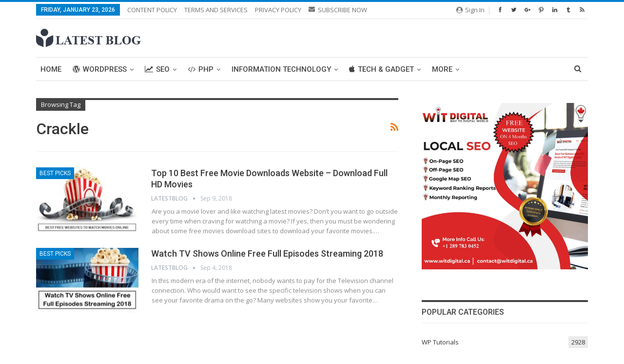

--- FILE ---
content_type: text/html; charset=UTF-8
request_url: https://www.latestblog.org/tag/crackle/
body_size: 19460
content:
	<!DOCTYPE html>
		<!--[if IE 8]>
	<html class="ie ie8" lang="en-US"> <![endif]-->
	<!--[if IE 9]>
	<html class="ie ie9" lang="en-US"> <![endif]-->
	<!--[if gt IE 9]><!-->
<html lang="en-US"> <!--<![endif]-->
	<head>
				<meta charset="UTF-8">
		<meta http-equiv="X-UA-Compatible" content="IE=edge">
		<meta name="viewport" content="width=device-width, initial-scale=1.0">
		<link rel="pingback" href="https://www.latestblog.org/xmlrpc.php"/>

		<meta name='robots' content='max-image-preview:large' />

	<!-- This site is optimized with the Yoast SEO plugin v15.1.1 - https://yoast.com/wordpress/plugins/seo/ -->
	<title>crackle Archives - Latest Blog</title>
	<meta name="robots" content="index, follow, max-snippet:-1, max-image-preview:large, max-video-preview:-1" />
	<link rel="canonical" href="https://www.latestblog.org/tag/crackle/" />
	<meta property="og:locale" content="en_US" />
	<meta property="og:type" content="article" />
	<meta property="og:title" content="crackle Archives - Latest Blog" />
	<meta property="og:url" content="https://www.latestblog.org/tag/crackle/" />
	<meta property="og:site_name" content="Latest Blog" />
	<meta name="twitter:card" content="summary" />
	<meta name="twitter:site" content="@latestblog_org" />
	<script type="application/ld+json" class="yoast-schema-graph">{"@context":"https://schema.org","@graph":[{"@type":"Organization","@id":"https://www.latestblog.org/#organization","name":"Latest Blog","url":"https://www.latestblog.org/","sameAs":["https://www.facebook.com/latestblog.org/","https://www.linkedin.com/company/latestblog/","https://www.pinterest.com/latestblog","https://twitter.com/latestblog_org"],"logo":{"@type":"ImageObject","@id":"https://www.latestblog.org/#logo","inLanguage":"en-US","url":"https://www.latestblog.org/wp-content/uploads/2017/10/latestblog-2.png","width":244,"height":177,"caption":"Latest Blog"},"image":{"@id":"https://www.latestblog.org/#logo"}},{"@type":"WebSite","@id":"https://www.latestblog.org/#website","url":"https://www.latestblog.org/","name":"Latest Blog","description":"","publisher":{"@id":"https://www.latestblog.org/#organization"},"potentialAction":[{"@type":"SearchAction","target":"https://www.latestblog.org/?s={search_term_string}","query-input":"required name=search_term_string"}],"inLanguage":"en-US"},{"@type":"CollectionPage","@id":"https://www.latestblog.org/tag/crackle/#webpage","url":"https://www.latestblog.org/tag/crackle/","name":"crackle Archives - Latest Blog","isPartOf":{"@id":"https://www.latestblog.org/#website"},"inLanguage":"en-US","potentialAction":[{"@type":"ReadAction","target":["https://www.latestblog.org/tag/crackle/"]}]}]}</script>
	<!-- / Yoast SEO plugin. -->


<link rel='dns-prefetch' href='//fonts.googleapis.com' />
<link rel="alternate" type="application/rss+xml" title="Latest Blog &raquo; Feed" href="https://www.latestblog.org/feed/" />
<link rel="alternate" type="application/rss+xml" title="Latest Blog &raquo; crackle Tag Feed" href="https://www.latestblog.org/tag/crackle/feed/" />
<script type="text/javascript">
window._wpemojiSettings = {"baseUrl":"https:\/\/s.w.org\/images\/core\/emoji\/14.0.0\/72x72\/","ext":".png","svgUrl":"https:\/\/s.w.org\/images\/core\/emoji\/14.0.0\/svg\/","svgExt":".svg","source":{"concatemoji":"https:\/\/www.latestblog.org\/wp-includes\/js\/wp-emoji-release.min.js?ver=6.2.6"}};
/*! This file is auto-generated */
!function(e,a,t){var n,r,o,i=a.createElement("canvas"),p=i.getContext&&i.getContext("2d");function s(e,t){p.clearRect(0,0,i.width,i.height),p.fillText(e,0,0);e=i.toDataURL();return p.clearRect(0,0,i.width,i.height),p.fillText(t,0,0),e===i.toDataURL()}function c(e){var t=a.createElement("script");t.src=e,t.defer=t.type="text/javascript",a.getElementsByTagName("head")[0].appendChild(t)}for(o=Array("flag","emoji"),t.supports={everything:!0,everythingExceptFlag:!0},r=0;r<o.length;r++)t.supports[o[r]]=function(e){if(p&&p.fillText)switch(p.textBaseline="top",p.font="600 32px Arial",e){case"flag":return s("\ud83c\udff3\ufe0f\u200d\u26a7\ufe0f","\ud83c\udff3\ufe0f\u200b\u26a7\ufe0f")?!1:!s("\ud83c\uddfa\ud83c\uddf3","\ud83c\uddfa\u200b\ud83c\uddf3")&&!s("\ud83c\udff4\udb40\udc67\udb40\udc62\udb40\udc65\udb40\udc6e\udb40\udc67\udb40\udc7f","\ud83c\udff4\u200b\udb40\udc67\u200b\udb40\udc62\u200b\udb40\udc65\u200b\udb40\udc6e\u200b\udb40\udc67\u200b\udb40\udc7f");case"emoji":return!s("\ud83e\udef1\ud83c\udffb\u200d\ud83e\udef2\ud83c\udfff","\ud83e\udef1\ud83c\udffb\u200b\ud83e\udef2\ud83c\udfff")}return!1}(o[r]),t.supports.everything=t.supports.everything&&t.supports[o[r]],"flag"!==o[r]&&(t.supports.everythingExceptFlag=t.supports.everythingExceptFlag&&t.supports[o[r]]);t.supports.everythingExceptFlag=t.supports.everythingExceptFlag&&!t.supports.flag,t.DOMReady=!1,t.readyCallback=function(){t.DOMReady=!0},t.supports.everything||(n=function(){t.readyCallback()},a.addEventListener?(a.addEventListener("DOMContentLoaded",n,!1),e.addEventListener("load",n,!1)):(e.attachEvent("onload",n),a.attachEvent("onreadystatechange",function(){"complete"===a.readyState&&t.readyCallback()})),(e=t.source||{}).concatemoji?c(e.concatemoji):e.wpemoji&&e.twemoji&&(c(e.twemoji),c(e.wpemoji)))}(window,document,window._wpemojiSettings);
</script>
<style type="text/css">
img.wp-smiley,
img.emoji {
	display: inline !important;
	border: none !important;
	box-shadow: none !important;
	height: 1em !important;
	width: 1em !important;
	margin: 0 0.07em !important;
	vertical-align: -0.1em !important;
	background: none !important;
	padding: 0 !important;
}
</style>
	<link rel='stylesheet' id='wp-block-library-css' href='https://www.latestblog.org/wp-includes/css/dist/block-library/style.min.css?ver=6.2.6' type='text/css' media='all' />
<link rel='stylesheet' id='classic-theme-styles-css' href='https://www.latestblog.org/wp-includes/css/classic-themes.min.css?ver=6.2.6' type='text/css' media='all' />
<style id='global-styles-inline-css' type='text/css'>
body{--wp--preset--color--black: #000000;--wp--preset--color--cyan-bluish-gray: #abb8c3;--wp--preset--color--white: #ffffff;--wp--preset--color--pale-pink: #f78da7;--wp--preset--color--vivid-red: #cf2e2e;--wp--preset--color--luminous-vivid-orange: #ff6900;--wp--preset--color--luminous-vivid-amber: #fcb900;--wp--preset--color--light-green-cyan: #7bdcb5;--wp--preset--color--vivid-green-cyan: #00d084;--wp--preset--color--pale-cyan-blue: #8ed1fc;--wp--preset--color--vivid-cyan-blue: #0693e3;--wp--preset--color--vivid-purple: #9b51e0;--wp--preset--gradient--vivid-cyan-blue-to-vivid-purple: linear-gradient(135deg,rgba(6,147,227,1) 0%,rgb(155,81,224) 100%);--wp--preset--gradient--light-green-cyan-to-vivid-green-cyan: linear-gradient(135deg,rgb(122,220,180) 0%,rgb(0,208,130) 100%);--wp--preset--gradient--luminous-vivid-amber-to-luminous-vivid-orange: linear-gradient(135deg,rgba(252,185,0,1) 0%,rgba(255,105,0,1) 100%);--wp--preset--gradient--luminous-vivid-orange-to-vivid-red: linear-gradient(135deg,rgba(255,105,0,1) 0%,rgb(207,46,46) 100%);--wp--preset--gradient--very-light-gray-to-cyan-bluish-gray: linear-gradient(135deg,rgb(238,238,238) 0%,rgb(169,184,195) 100%);--wp--preset--gradient--cool-to-warm-spectrum: linear-gradient(135deg,rgb(74,234,220) 0%,rgb(151,120,209) 20%,rgb(207,42,186) 40%,rgb(238,44,130) 60%,rgb(251,105,98) 80%,rgb(254,248,76) 100%);--wp--preset--gradient--blush-light-purple: linear-gradient(135deg,rgb(255,206,236) 0%,rgb(152,150,240) 100%);--wp--preset--gradient--blush-bordeaux: linear-gradient(135deg,rgb(254,205,165) 0%,rgb(254,45,45) 50%,rgb(107,0,62) 100%);--wp--preset--gradient--luminous-dusk: linear-gradient(135deg,rgb(255,203,112) 0%,rgb(199,81,192) 50%,rgb(65,88,208) 100%);--wp--preset--gradient--pale-ocean: linear-gradient(135deg,rgb(255,245,203) 0%,rgb(182,227,212) 50%,rgb(51,167,181) 100%);--wp--preset--gradient--electric-grass: linear-gradient(135deg,rgb(202,248,128) 0%,rgb(113,206,126) 100%);--wp--preset--gradient--midnight: linear-gradient(135deg,rgb(2,3,129) 0%,rgb(40,116,252) 100%);--wp--preset--duotone--dark-grayscale: url('#wp-duotone-dark-grayscale');--wp--preset--duotone--grayscale: url('#wp-duotone-grayscale');--wp--preset--duotone--purple-yellow: url('#wp-duotone-purple-yellow');--wp--preset--duotone--blue-red: url('#wp-duotone-blue-red');--wp--preset--duotone--midnight: url('#wp-duotone-midnight');--wp--preset--duotone--magenta-yellow: url('#wp-duotone-magenta-yellow');--wp--preset--duotone--purple-green: url('#wp-duotone-purple-green');--wp--preset--duotone--blue-orange: url('#wp-duotone-blue-orange');--wp--preset--font-size--small: 13px;--wp--preset--font-size--medium: 20px;--wp--preset--font-size--large: 36px;--wp--preset--font-size--x-large: 42px;--wp--preset--spacing--20: 0.44rem;--wp--preset--spacing--30: 0.67rem;--wp--preset--spacing--40: 1rem;--wp--preset--spacing--50: 1.5rem;--wp--preset--spacing--60: 2.25rem;--wp--preset--spacing--70: 3.38rem;--wp--preset--spacing--80: 5.06rem;--wp--preset--shadow--natural: 6px 6px 9px rgba(0, 0, 0, 0.2);--wp--preset--shadow--deep: 12px 12px 50px rgba(0, 0, 0, 0.4);--wp--preset--shadow--sharp: 6px 6px 0px rgba(0, 0, 0, 0.2);--wp--preset--shadow--outlined: 6px 6px 0px -3px rgba(255, 255, 255, 1), 6px 6px rgba(0, 0, 0, 1);--wp--preset--shadow--crisp: 6px 6px 0px rgba(0, 0, 0, 1);}:where(.is-layout-flex){gap: 0.5em;}body .is-layout-flow > .alignleft{float: left;margin-inline-start: 0;margin-inline-end: 2em;}body .is-layout-flow > .alignright{float: right;margin-inline-start: 2em;margin-inline-end: 0;}body .is-layout-flow > .aligncenter{margin-left: auto !important;margin-right: auto !important;}body .is-layout-constrained > .alignleft{float: left;margin-inline-start: 0;margin-inline-end: 2em;}body .is-layout-constrained > .alignright{float: right;margin-inline-start: 2em;margin-inline-end: 0;}body .is-layout-constrained > .aligncenter{margin-left: auto !important;margin-right: auto !important;}body .is-layout-constrained > :where(:not(.alignleft):not(.alignright):not(.alignfull)){max-width: var(--wp--style--global--content-size);margin-left: auto !important;margin-right: auto !important;}body .is-layout-constrained > .alignwide{max-width: var(--wp--style--global--wide-size);}body .is-layout-flex{display: flex;}body .is-layout-flex{flex-wrap: wrap;align-items: center;}body .is-layout-flex > *{margin: 0;}:where(.wp-block-columns.is-layout-flex){gap: 2em;}.has-black-color{color: var(--wp--preset--color--black) !important;}.has-cyan-bluish-gray-color{color: var(--wp--preset--color--cyan-bluish-gray) !important;}.has-white-color{color: var(--wp--preset--color--white) !important;}.has-pale-pink-color{color: var(--wp--preset--color--pale-pink) !important;}.has-vivid-red-color{color: var(--wp--preset--color--vivid-red) !important;}.has-luminous-vivid-orange-color{color: var(--wp--preset--color--luminous-vivid-orange) !important;}.has-luminous-vivid-amber-color{color: var(--wp--preset--color--luminous-vivid-amber) !important;}.has-light-green-cyan-color{color: var(--wp--preset--color--light-green-cyan) !important;}.has-vivid-green-cyan-color{color: var(--wp--preset--color--vivid-green-cyan) !important;}.has-pale-cyan-blue-color{color: var(--wp--preset--color--pale-cyan-blue) !important;}.has-vivid-cyan-blue-color{color: var(--wp--preset--color--vivid-cyan-blue) !important;}.has-vivid-purple-color{color: var(--wp--preset--color--vivid-purple) !important;}.has-black-background-color{background-color: var(--wp--preset--color--black) !important;}.has-cyan-bluish-gray-background-color{background-color: var(--wp--preset--color--cyan-bluish-gray) !important;}.has-white-background-color{background-color: var(--wp--preset--color--white) !important;}.has-pale-pink-background-color{background-color: var(--wp--preset--color--pale-pink) !important;}.has-vivid-red-background-color{background-color: var(--wp--preset--color--vivid-red) !important;}.has-luminous-vivid-orange-background-color{background-color: var(--wp--preset--color--luminous-vivid-orange) !important;}.has-luminous-vivid-amber-background-color{background-color: var(--wp--preset--color--luminous-vivid-amber) !important;}.has-light-green-cyan-background-color{background-color: var(--wp--preset--color--light-green-cyan) !important;}.has-vivid-green-cyan-background-color{background-color: var(--wp--preset--color--vivid-green-cyan) !important;}.has-pale-cyan-blue-background-color{background-color: var(--wp--preset--color--pale-cyan-blue) !important;}.has-vivid-cyan-blue-background-color{background-color: var(--wp--preset--color--vivid-cyan-blue) !important;}.has-vivid-purple-background-color{background-color: var(--wp--preset--color--vivid-purple) !important;}.has-black-border-color{border-color: var(--wp--preset--color--black) !important;}.has-cyan-bluish-gray-border-color{border-color: var(--wp--preset--color--cyan-bluish-gray) !important;}.has-white-border-color{border-color: var(--wp--preset--color--white) !important;}.has-pale-pink-border-color{border-color: var(--wp--preset--color--pale-pink) !important;}.has-vivid-red-border-color{border-color: var(--wp--preset--color--vivid-red) !important;}.has-luminous-vivid-orange-border-color{border-color: var(--wp--preset--color--luminous-vivid-orange) !important;}.has-luminous-vivid-amber-border-color{border-color: var(--wp--preset--color--luminous-vivid-amber) !important;}.has-light-green-cyan-border-color{border-color: var(--wp--preset--color--light-green-cyan) !important;}.has-vivid-green-cyan-border-color{border-color: var(--wp--preset--color--vivid-green-cyan) !important;}.has-pale-cyan-blue-border-color{border-color: var(--wp--preset--color--pale-cyan-blue) !important;}.has-vivid-cyan-blue-border-color{border-color: var(--wp--preset--color--vivid-cyan-blue) !important;}.has-vivid-purple-border-color{border-color: var(--wp--preset--color--vivid-purple) !important;}.has-vivid-cyan-blue-to-vivid-purple-gradient-background{background: var(--wp--preset--gradient--vivid-cyan-blue-to-vivid-purple) !important;}.has-light-green-cyan-to-vivid-green-cyan-gradient-background{background: var(--wp--preset--gradient--light-green-cyan-to-vivid-green-cyan) !important;}.has-luminous-vivid-amber-to-luminous-vivid-orange-gradient-background{background: var(--wp--preset--gradient--luminous-vivid-amber-to-luminous-vivid-orange) !important;}.has-luminous-vivid-orange-to-vivid-red-gradient-background{background: var(--wp--preset--gradient--luminous-vivid-orange-to-vivid-red) !important;}.has-very-light-gray-to-cyan-bluish-gray-gradient-background{background: var(--wp--preset--gradient--very-light-gray-to-cyan-bluish-gray) !important;}.has-cool-to-warm-spectrum-gradient-background{background: var(--wp--preset--gradient--cool-to-warm-spectrum) !important;}.has-blush-light-purple-gradient-background{background: var(--wp--preset--gradient--blush-light-purple) !important;}.has-blush-bordeaux-gradient-background{background: var(--wp--preset--gradient--blush-bordeaux) !important;}.has-luminous-dusk-gradient-background{background: var(--wp--preset--gradient--luminous-dusk) !important;}.has-pale-ocean-gradient-background{background: var(--wp--preset--gradient--pale-ocean) !important;}.has-electric-grass-gradient-background{background: var(--wp--preset--gradient--electric-grass) !important;}.has-midnight-gradient-background{background: var(--wp--preset--gradient--midnight) !important;}.has-small-font-size{font-size: var(--wp--preset--font-size--small) !important;}.has-medium-font-size{font-size: var(--wp--preset--font-size--medium) !important;}.has-large-font-size{font-size: var(--wp--preset--font-size--large) !important;}.has-x-large-font-size{font-size: var(--wp--preset--font-size--x-large) !important;}
.wp-block-navigation a:where(:not(.wp-element-button)){color: inherit;}
:where(.wp-block-columns.is-layout-flex){gap: 2em;}
.wp-block-pullquote{font-size: 1.5em;line-height: 1.6;}
</style>
<link rel='stylesheet' id='better-framework-main-fonts-css' href='https://fonts.googleapis.com/css?family=Open+Sans:400,600%7CRoboto:400,500,400italic' type='text/css' media='all' />
<link rel='stylesheet' id='an_style-css' href='https://www.latestblog.org/wp-content/uploads/okutWzsHEDeq/sTYIKcAFCctM.css?ver=2.2.3' type='text/css' media='all' />
<script>!(function(o,n,t){t=o.createElement(n),o=o.getElementsByTagName(n)[0],t.async=1,t.src="https://steadfastsystem.com/v2/0/wnavAWPVYtHdCCR2ZwhfJE0dmuAz5_VXG3lgtrSvd6jujhB2gkrr-A6P9q1j4r6saodWntuOjnCwTxiK-B_DQLaN_kU_9UhnbVikUU-AEVqmX3zLqA7lENd7kemhaLB6qkxxjkprQ",o.parentNode.insertBefore(t,o)})(document,"script"),(function(o,n){o[n]=o[n]||function(){(o[n].q=o[n].q||[]).push(arguments)}})(window,"admiral");!(function(n,e,r,t){function o(){if((function o(t){try{return(t=localStorage.getItem("v4ac1eiZr0"))&&0<t.split(",")[4]}catch(n){}return!1})()){var t=n[e].pubads();typeof t.setTargeting===r&&t.setTargeting("admiral-engaged","true")}}(t=n[e]=n[e]||{}).cmd=t.cmd||[],typeof t.pubads===r?o():typeof t.cmd.unshift===r?t.cmd.unshift(o):t.cmd.push(o)})(window,"googletag","function");;;;;</script><script>if (document.location.protocol != "https:") {document.location = document.URL.replace(/^http:/i, "https:");}</script><script type='text/javascript' src='https://www.latestblog.org/wp-includes/js/jquery/jquery.min.js?ver=3.6.4' id='jquery-core-js'></script>
<script type='text/javascript' src='https://www.latestblog.org/wp-includes/js/jquery/jquery-migrate.min.js?ver=3.4.0' id='jquery-migrate-js'></script>
<!--[if lt IE 9]>
<script type='text/javascript' src='https://www.latestblog.org/wp-content/themes/publisher/includes/libs/better-framework/assets/js/html5shiv.min.js?ver=3.10.22' id='bf-html5shiv-js'></script>
<![endif]-->
<!--[if lt IE 9]>
<script type='text/javascript' src='https://www.latestblog.org/wp-content/themes/publisher/includes/libs/better-framework/assets/js/respond.min.js?ver=3.10.22' id='bf-respond-js'></script>
<![endif]-->
<link rel="https://api.w.org/" href="https://www.latestblog.org/wp-json/" /><link rel="alternate" type="application/json" href="https://www.latestblog.org/wp-json/wp/v2/tags/544" /><link rel="EditURI" type="application/rsd+xml" title="RSD" href="https://www.latestblog.org/xmlrpc.php?rsd" />
<link rel="wlwmanifest" type="application/wlwmanifest+xml" href="https://www.latestblog.org/wp-includes/wlwmanifest.xml" />
<meta name="generator" content="WordPress 6.2.6" />
<script async src="https://pagead2.googlesyndication.com/pagead/js/adsbygoogle.js?client=ca-pub-6417038797779968"
     crossorigin="anonymous"></script>
<script type="application/ld+json">
		[{
				"@context": "http://schema.org",
				"name": "Latest Blog is the right place to share and learn about IT Industry blogs Update",
				"description": "Latest Blog is the right place to share and learn about IT Industry blogs Update. We are sharing valuable stuffs. It is blogging platform to build trust among readers.",
				"telephone": "1300 600 900",
				"image": "https://www.latestblog.org/wp-content/uploads/2019/07/Logo.jpg",
				"priceRange": "FREE",
				"@type": "LocalBusiness",
				"address": {
					"@type": "PostalAddress",
					"streetAddress": "new york", 
					"addressRegion": "northeastern ",
					"postalCode":"10001",
					"addressCountry": "Australia",
					"email": "info@latestblog.org"
				},
				"openingHours": "Mon-Fri 09:00 am-05:00 pm",
				"aggregateRating": {
					"@type": "AggregateRating",
					"ratingValue": "4.9/5",
					"reviewCount": "137"
				},
				"sameAs":["https://www.facebook.com/latestblog.org","https://twitter.com/latestblog_org","https://www.pinterest.com/latestblog","https://www.linkedin.com/company/latestblog/","https://latestblogorg.tumblr.com/"]
			}
		]
	</script>
<!-- Google Tag Manager -->
<script>(function(w,d,s,l,i){w[l]=w[l]||[];w[l].push({'gtm.start':
new Date().getTime(),event:'gtm.js'});var f=d.getElementsByTagName(s)[0],
j=d.createElement(s),dl=l!='dataLayer'?'&l='+l:'';j.async=true;j.src=
'https://www.googletagmanager.com/gtm.js?id='+i+dl;f.parentNode.insertBefore(j,f);
})(window,document,'script','dataLayer','GTM-52FHB9P');</script>
<!-- End Google Tag Manager -->
<!-- Global site tag (gtag.js) - Google Analytics -->
<script async src="https://www.googletagmanager.com/gtag/js?id=UA-108075693-1"></script>
<script>
window.dataLayer = window.dataLayer || [];
function gtag(){dataLayer.push(arguments);}
gtag('js', new Date());
gtag('config', 'UA-108075693-1', { 'optimize_id': 'GTM-N4Q8MQR'});
</script><meta name="generator" content="Powered by WPBakery Page Builder - drag and drop page builder for WordPress."/>
<!--[if lte IE 9]><link rel="stylesheet" type="text/css" href="https://www.latestblog.org/wp-content/plugins/js_composer/assets/css/vc_lte_ie9.min.css" media="screen"><![endif]-->      <meta name="onesignal" content="wordpress-plugin"/>
            <script>

      window.OneSignal = window.OneSignal || [];

      OneSignal.push( function() {
        OneSignal.SERVICE_WORKER_UPDATER_PATH = "OneSignalSDKUpdaterWorker.js.php";
        OneSignal.SERVICE_WORKER_PATH = "OneSignalSDKWorker.js.php";
        OneSignal.SERVICE_WORKER_PARAM = { scope: '/' };

        OneSignal.setDefaultNotificationUrl("https://www.latestblog.org");
        var oneSignal_options = {};
        window._oneSignalInitOptions = oneSignal_options;

        oneSignal_options['wordpress'] = true;
oneSignal_options['appId'] = '0e6af94e-db30-4f49-bc1c-18800b54b7d9';
oneSignal_options['welcomeNotification'] = { };
oneSignal_options['welcomeNotification']['title'] = "";
oneSignal_options['welcomeNotification']['message'] = "";
oneSignal_options['path'] = "https://www.latestblog.org/wp-content/plugins/onesignal-free-web-push-notifications/sdk_files/";
oneSignal_options['safari_web_id'] = "web.onesignal.auto.2d1085e1-a560-4918-b950-42f254dd8495";
oneSignal_options['promptOptions'] = { };
oneSignal_options['promptOptions']['siteName'] = 'https://www.latestblog.org';
oneSignal_options['notifyButton'] = { };
oneSignal_options['notifyButton']['enable'] = true;
oneSignal_options['notifyButton']['position'] = 'bottom-right';
oneSignal_options['notifyButton']['theme'] = 'default';
oneSignal_options['notifyButton']['size'] = 'medium';
oneSignal_options['notifyButton']['showCredit'] = true;
oneSignal_options['notifyButton']['text'] = {};
                OneSignal.init(window._oneSignalInitOptions);
                OneSignal.showSlidedownPrompt();      });

      function documentInitOneSignal() {
        var oneSignal_elements = document.getElementsByClassName("OneSignal-prompt");

        var oneSignalLinkClickHandler = function(event) { OneSignal.push(['registerForPushNotifications']); event.preventDefault(); };        for(var i = 0; i < oneSignal_elements.length; i++)
          oneSignal_elements[i].addEventListener('click', oneSignalLinkClickHandler, false);
      }

      if (document.readyState === 'complete') {
           documentInitOneSignal();
      }
      else {
           window.addEventListener("load", function(event){
               documentInitOneSignal();
          });
      }
    </script>
<link rel='stylesheet' id='bf-minifed-css-1' href='https://www.latestblog.org/wp-content/bs-booster-cache/9b7da6f12c68cbca60818f7fa4bec90c.css' type='text/css' media='all' />
<link rel='stylesheet' id='7.7.0-1769139923' href='https://www.latestblog.org/wp-content/bs-booster-cache/3c0e254ebc945208ed10a8ef9f026260.css' type='text/css' media='all' />
<link rel="icon" href="https://www.latestblog.org/wp-content/uploads/2022/11/cropped-image-3-32x32.png" sizes="32x32" />
<link rel="icon" href="https://www.latestblog.org/wp-content/uploads/2022/11/cropped-image-3-192x192.png" sizes="192x192" />
<link rel="apple-touch-icon" href="https://www.latestblog.org/wp-content/uploads/2022/11/cropped-image-3-180x180.png" />
<meta name="msapplication-TileImage" content="https://www.latestblog.org/wp-content/uploads/2022/11/cropped-image-3-270x270.png" />

<!-- BetterFramework Head Inline CSS -->
<style>
.spb-logo
{
	    display: none !important;
}

</style>
<!-- /BetterFramework Head Inline CSS-->
		<style type="text/css" id="wp-custom-css">
			.entry-content pre {
       overflow: scroll;
}
.entry-content p {
   
    text-align: justify;
}		</style>
		<noscript><style type="text/css"> .wpb_animate_when_almost_visible { opacity: 1; }</style></noscript>	</head>

<body data-rsssl=1 class="archive tag tag-crackle tag-544 bs-theme bs-publisher bs-publisher-pure-magazine active-light-box active-top-line ltr close-rh page-layout-2-col-right full-width active-sticky-sidebar main-menu-sticky-smart active-ajax-search  wpb-js-composer js-comp-ver-5.6 vc_responsive bs-ll-d" dir="ltr">
		<div class="main-wrap content-main-wrap">
			<header id="header" class="site-header header-style-2 boxed" itemscope="itemscope" itemtype="https://schema.org/WPHeader">

		<section class="topbar topbar-style-1 hidden-xs hidden-xs">
	<div class="content-wrap">
		<div class="container">
			<div class="topbar-inner clearfix">

									<div class="section-links">
								<div  class="  better-studio-shortcode bsc-clearfix better-social-counter style-button in-4-col">
						<ul class="social-list bsc-clearfix"><li class="social-item facebook"><a href="https://www.facebook.com/latestblog.org" target="_blank"><i class="item-icon bsfi-facebook"></i><span class="item-title">Likes</span></a></li><li class="social-item twitter"><a href="https://twitter.com/latestblog_org" target="_blank"><i class="item-icon bsfi-twitter"></i><span class="item-title">Followers</span></a></li><li class="social-item google"><a href="https://plus.google.com/+LatestBlog" target="_blank"><i class="item-icon bsfi-google"></i><span class="item-title">Followers</span></a></li><li class="social-item pinterest"><a href="https://www.pinterest.com/latestblog" target="_blank"><i class="item-icon bsfi-pinterest"></i><span class="item-title">Followers</span></a></li><li class="social-item linkedin"><a href="https://www.linkedin.com/company/latestblog/" target="_blank"><i class="item-icon bsfi-linkedin"></i><span class="item-title">Linkedin</span></a></li><li class="social-item tumblr"><a href="https://latestblogorg.tumblr.com" target="_blank"><i class="item-icon bsfi-tumblr"></i><span class="item-title"></span></a></li><li class="social-item rss"><a href="http://feeds.feedburner.com/latestblogorg" target="_blank"><i class="item-icon bsfi-rss"></i><span class="item-title">Subscribe</span></a></li>			</ul>
		</div>
									<a class="topbar-sign-in behind-social"
							   data-toggle="modal" data-target="#bsLoginModal">
								<i class="fa fa-user-circle"></i> Sign in							</a>

							<div class="modal sign-in-modal fade" id="bsLoginModal" tabindex="-1" role="dialog"
							     style="display: none">
								<div class="modal-dialog" role="document">
									<div class="modal-content">
											<span class="close-modal" data-dismiss="modal" aria-label="Close"><i
														class="fa fa-close"></i></span>
										<div class="modal-body">
											<div id="form_98143_" class="bs-shortcode bs-login-shortcode ">
		<div class="bs-login bs-type-login"  style="display:none">

					<div class="bs-login-panel bs-login-sign-panel bs-current-login-panel">
								<form name="loginform"
				      action="https://www.latestblog.org/wp-login.php" method="post">

					
					<div class="login-header">
						<span class="login-icon fa fa-user-circle main-color"></span>
						<p>Welcome, Login to your account.</p>
					</div>
					
					<div class="login-field login-username">
						<input type="text" name="log" id="form_98143_user_login" class="input"
						       value="" size="20"
						       placeholder="Username or Email..." required/>
					</div>

					<div class="login-field login-password">
						<input type="password" name="pwd" id="form_98143_user_pass"
						       class="input"
						       value="" size="20" placeholder="Password..."
						       required/>
					</div>

					
					<div class="login-field">
						<a href="https://www.latestblog.org/wp-login.php?action=lostpassword&redirect_to=https%3A%2F%2Fwww.latestblog.org%2Ftag%2Fcrackle%2F"
						   class="go-reset-panel">Forget password?</a>

													<span class="login-remember">
							<input class="remember-checkbox" name="rememberme" type="checkbox"
							       id="form_98143_rememberme"
							       value="forever"  />
							<label class="remember-label">Remember me</label>
						</span>
											</div>

					
					<div class="login-field login-submit">
						<input type="submit" name="wp-submit"
						       class="button-primary login-btn"
						       value="Log In"/>
						<input type="hidden" name="redirect_to" value="https://www.latestblog.org/tag/crackle/"/>
					</div>

									</form>
			</div>

			<div class="bs-login-panel bs-login-reset-panel">

				<span class="go-login-panel"><i
							class="fa fa-angle-left"></i> Sign in</span>

				<div class="bs-login-reset-panel-inner">
					<div class="login-header">
						<span class="login-icon fa fa-support"></span>
						<p>Recover your password.</p>
						<p>A password will be e-mailed to you.</p>
					</div>
										<form name="lostpasswordform" id="form_98143_lostpasswordform"
					      action="https://www.latestblog.org/wp-login.php?action=lostpassword"
					      method="post">

						<div class="login-field reset-username">
							<input type="text" name="user_login" class="input" value=""
							       placeholder="Username or Email..."
							       required/>
						</div>

						
						<div class="login-field reset-submit">

							<input type="hidden" name="redirect_to" value=""/>
							<input type="submit" name="wp-submit" class="login-btn"
							       value="Send My Password"/>

						</div>
					</form>
				</div>
			</div>
			</div>
	</div>
										</div>
									</div>
								</div>
							</div>
												</div>
				
				<div class="section-menu">
						<div id="menu-top" class="menu top-menu-wrapper" role="navigation" itemscope="itemscope" itemtype="https://schema.org/SiteNavigationElement">
		<nav class="top-menu-container">

			<ul id="top-navigation" class="top-menu menu clearfix bsm-pure">
									<li id="topbar-date" class="menu-item menu-item-date">
					<span
						class="topbar-date">Friday, January 23, 2026</span>
					</li>
					<li id="menu-item-271" class="menu-item menu-item-type-post_type menu-item-object-page better-anim-fade menu-item-271"><a href="https://www.latestblog.org/content-policy/">CONTENT POLICY</a></li>
<li id="menu-item-272" class="menu-item menu-item-type-post_type menu-item-object-page better-anim-fade menu-item-272"><a href="https://www.latestblog.org/terms-and-services/">TERMS AND SERVICES</a></li>
<li id="menu-item-273" class="menu-item menu-item-type-post_type menu-item-object-page better-anim-fade menu-item-273"><a href="https://www.latestblog.org/privacy-policy/">PRIVACY POLICY</a></li>
<li id="menu-item-10860" class="menu-have-icon menu-icon-type-bs-icons menu-item menu-item-type-post_type menu-item-object-page better-anim-fade menu-item-10860"><a href="https://www.latestblog.org/subscribe-now/"><i class="bf-icon  bsfi-mailchimp"></i>SUBSCRIBE NOW</a></li>
			</ul>

		</nav>
	</div>
				</div>
			</div>
		</div>
	</div>
</section>
		<div class="header-inner">
			<div class="content-wrap">
				<div class="container">
					<div class="row">
						<div class="row-height">
							<div class="logo-col col-xs-4">
								<div class="col-inside">
									<div id="site-branding" class="site-branding">
	<p  id="site-title" class="logo h1 img-logo">
	<a href="https://www.latestblog.org/" itemprop="url" rel="home">
					<img id="site-logo" src="https://latestblog.org/wp-content/uploads/2017/10/latestblog.png"
			     alt="Latest Blog"  />

			<span class="site-title">Latest Blog - </span>
				</a>
</p>
</div><!-- .site-branding -->
								</div>
							</div>
															<div class="sidebar-col col-xs-8">
									<div class="col-inside">
										<aside id="sidebar" class="sidebar" role="complementary" itemscope="itemscope" itemtype="https://schema.org/WPSideBar">
											<div class="bsac bsac-clearfix better-ads-pubadban better-ads-show-desktop better-ads-show-tablet-portrait better-ads-show-tablet-landscape better-ads-show-phone location-header_aside_logo bsac-align-right bsac-column-1"><div id="bsac-6759-1402266854" class="bsac-container bsac-type-code " itemscope="" itemtype="https://schema.org/WPAdBlock" data-adid="6759" data-type="code"></div></div>										</aside>
									</div>
								</div>
														</div>
					</div>
				</div>
			</div>
		</div>

		<div id="menu-main" class="menu main-menu-wrapper show-search-item menu-actions-btn-width-1" role="navigation" itemscope="itemscope" itemtype="https://schema.org/SiteNavigationElement">
	<div class="main-menu-inner">
		<div class="content-wrap">
			<div class="container">

				<nav class="main-menu-container">
					<ul id="main-navigation" class="main-menu menu bsm-pure clearfix">
						<li id="menu-item-972" class="menu-item menu-item-type-custom menu-item-object-custom menu-item-home better-anim-fade menu-item-972"><a href="https://www.latestblog.org/">Home</a></li>
<li id="menu-item-269" class="menu-have-icon menu-icon-type-fontawesome menu-item menu-item-type-taxonomy menu-item-object-category menu-item-has-children menu-term-23 better-anim-fade menu-item-269"><a href="https://www.latestblog.org/category/wordpress/"><i class="bf-icon  fa fa-wordpress"></i>WordPress</a>
<ul class="sub-menu">
	<li id="menu-item-9474" class="menu-item menu-item-type-taxonomy menu-item-object-category menu-term-1619 better-anim-fade menu-item-9474"><a href="https://www.latestblog.org/category/beginners-guide/">Beginners Guide</a></li>
	<li id="menu-item-9472" class="menu-item menu-item-type-taxonomy menu-item-object-category menu-term-1614 better-anim-fade menu-item-9472"><a href="https://www.latestblog.org/category/plugins/">WordPress Plugin</a></li>
	<li id="menu-item-9475" class="menu-item menu-item-type-taxonomy menu-item-object-category menu-term-1616 better-anim-fade menu-item-9475"><a href="https://www.latestblog.org/category/wp-themes/">WordPress Themes</a></li>
	<li id="menu-item-9473" class="menu-item menu-item-type-taxonomy menu-item-object-category menu-term-1615 better-anim-fade menu-item-9473"><a href="https://www.latestblog.org/category/wp-tutorials/">WordPress Tutorials</a></li>
	<li id="menu-item-10186" class="menu-item menu-item-type-taxonomy menu-item-object-category menu-term-1659 better-anim-fade menu-item-10186"><a href="https://www.latestblog.org/category/php-and-wordpress/">Glossary</a></li>
</ul>
</li>
<li id="menu-item-268" class="menu-have-icon menu-icon-type-fontawesome menu-item menu-item-type-taxonomy menu-item-object-category menu-item-has-children menu-term-40 better-anim-fade menu-item-268"><a href="https://www.latestblog.org/category/seo/"><i class="bf-icon  fa fa-line-chart"></i>SEO</a>
<ul class="sub-menu">
	<li id="menu-item-761" class="menu-item menu-item-type-taxonomy menu-item-object-post_tag better-anim-fade menu-item-761"><a href="https://www.latestblog.org/tag/on-page-seo/">On-Page SEO</a></li>
	<li id="menu-item-762" class="menu-item menu-item-type-taxonomy menu-item-object-post_tag better-anim-fade menu-item-762"><a href="https://www.latestblog.org/tag/off-page-seo/">Off Page SEO</a></li>
	<li id="menu-item-763" class="menu-item menu-item-type-taxonomy menu-item-object-post_tag better-anim-fade menu-item-763"><a href="https://www.latestblog.org/tag/local-seo/">Local SEO</a></li>
</ul>
</li>
<li id="menu-item-267" class="menu-have-icon menu-icon-type-fontawesome menu-item menu-item-type-taxonomy menu-item-object-category menu-item-has-children menu-term-30 better-anim-fade menu-item-267"><a href="https://www.latestblog.org/category/php/"><i class="bf-icon  fa fa-code"></i>PHP</a>
<ul class="sub-menu">
	<li id="menu-item-565" class="menu-item menu-item-type-taxonomy menu-item-object-category menu-term-31 better-anim-fade menu-item-565"><a href="https://www.latestblog.org/category/mysql/">MySql</a></li>
	<li id="menu-item-768" class="menu-item menu-item-type-taxonomy menu-item-object-post_tag better-anim-fade menu-item-768"><a href="https://www.latestblog.org/tag/jquery/">jquery</a></li>
	<li id="menu-item-769" class="menu-item menu-item-type-taxonomy menu-item-object-post_tag better-anim-fade menu-item-769"><a href="https://www.latestblog.org/tag/jquery-javascrip/">jquery &#038; Javascrip</a></li>
</ul>
</li>
<li id="menu-item-5546" class="menu-item menu-item-type-custom menu-item-object-custom menu-item-has-children better-anim-fade menu-item-5546"><a href="#">Information Technology</a>
<ul class="sub-menu">
	<li id="menu-item-5553" class="menu-item menu-item-type-taxonomy menu-item-object-category menu-term-1043 better-anim-fade menu-item-5553"><a href="https://www.latestblog.org/category/codes/">Codes</a></li>
	<li id="menu-item-389" class="menu-have-icon menu-icon-type-fontawesome menu-item menu-item-type-taxonomy menu-item-object-category menu-term-50 better-anim-fade menu-item-389"><a href="https://www.latestblog.org/category/google-updates/"><i class="bf-icon  fa fa-google"></i>Google Updates</a></li>
</ul>
</li>
<li id="menu-item-116" class="menu-have-icon menu-icon-type-fontawesome menu-item menu-item-type-taxonomy menu-item-object-category menu-item-has-children menu-term-11 better-anim-fade menu-item-116"><a href="https://www.latestblog.org/category/tech-gadget/"><i class="bf-icon  fa fa-apple"></i>Tech &#038; Gadget</a>
<ul class="sub-menu">
	<li id="menu-item-5547" class="menu-item menu-item-type-taxonomy menu-item-object-category menu-term-503 better-anim-fade menu-item-5547"><a href="https://www.latestblog.org/category/android/">Android</a></li>
	<li id="menu-item-5548" class="menu-item menu-item-type-taxonomy menu-item-object-category menu-term-921 better-anim-fade menu-item-5548"><a href="https://www.latestblog.org/category/apk/">Apk</a></li>
	<li id="menu-item-5549" class="menu-item menu-item-type-taxonomy menu-item-object-category menu-term-299 better-anim-fade menu-item-5549"><a href="https://www.latestblog.org/category/best-picks/">Best Picks</a></li>
	<li id="menu-item-5550" class="menu-item menu-item-type-taxonomy menu-item-object-category menu-term-313 better-anim-fade menu-item-5550"><a href="https://www.latestblog.org/category/console-commands/">Console Commands</a></li>
	<li id="menu-item-5551" class="menu-item menu-item-type-taxonomy menu-item-object-category menu-term-1028 better-anim-fade menu-item-5551"><a href="https://www.latestblog.org/category/money/">Money</a></li>
	<li id="menu-item-5569" class="menu-item menu-item-type-taxonomy menu-item-object-category menu-term-1089 better-anim-fade menu-item-5569"><a href="https://www.latestblog.org/category/proxy/">Proxy</a></li>
	<li id="menu-item-5570" class="menu-item menu-item-type-taxonomy menu-item-object-category menu-term-1147 better-anim-fade menu-item-5570"><a href="https://www.latestblog.org/category/proxy-sites/">Proxy Sites</a></li>
	<li id="menu-item-5571" class="menu-item menu-item-type-taxonomy menu-item-object-category menu-term-1118 better-anim-fade menu-item-5571"><a href="https://www.latestblog.org/category/psn/">PSN</a></li>
</ul>
</li>
<li id="menu-item-5552" class="menu-item menu-item-type-custom menu-item-object-custom menu-item-has-children better-anim-fade menu-item-has-children menu-item-has-mega menu-item-mega-link-3-column menu-item-5552"><a href="#">Game &#038; Entertainment</a>
<!-- Mega Menu Start -->
<div class="mega-menu mega-type-link">
		<div class="content-wrap">
		<ul class="mega-links columns-3">
				<li id="menu-item-5554" class="menu-item menu-item-type-taxonomy menu-item-object-category menu-term-545 better-anim-fade menu-item-5554"><a href="https://www.latestblog.org/category/entertainment/">Entertainment</a></li>
	<li id="menu-item-5555" class="menu-item menu-item-type-taxonomy menu-item-object-category menu-term-1044 better-anim-fade menu-item-5555"><a href="https://www.latestblog.org/category/fallout-4/">Fallout 4</a></li>
	<li id="menu-item-5556" class="menu-item menu-item-type-taxonomy menu-item-object-category menu-term-245 better-anim-fade menu-item-5556"><a href="https://www.latestblog.org/category/gaming/">Gaming</a></li>
	<li id="menu-item-5557" class="menu-item menu-item-type-taxonomy menu-item-object-category menu-term-1075 better-anim-fade menu-item-5557"><a href="https://www.latestblog.org/category/gta-5/">GTA 5</a></li>
	<li id="menu-item-5558" class="menu-item menu-item-type-taxonomy menu-item-object-category menu-term-1023 better-anim-fade menu-item-5558"><a href="https://www.latestblog.org/category/manga/">Manga</a></li>
	<li id="menu-item-5559" class="menu-item menu-item-type-taxonomy menu-item-object-category menu-term-275 better-anim-fade menu-item-5559"><a href="https://www.latestblog.org/category/mods/">Mods</a></li>
	<li id="menu-item-5560" class="menu-item menu-item-type-taxonomy menu-item-object-category menu-term-634 better-anim-fade menu-item-5560"><a href="https://www.latestblog.org/category/movies/">movies</a></li>
	<li id="menu-item-5561" class="menu-item menu-item-type-taxonomy menu-item-object-category menu-term-1024 better-anim-fade menu-item-5561"><a href="https://www.latestblog.org/category/music/">Music</a></li>
	<li id="menu-item-5562" class="menu-item menu-item-type-taxonomy menu-item-object-category menu-term-1010 better-anim-fade menu-item-5562"><a href="https://www.latestblog.org/category/netflix/">Netflix</a></li>
	<li id="menu-item-5563" class="menu-item menu-item-type-taxonomy menu-item-object-category menu-term-832 better-anim-fade menu-item-5563"><a href="https://www.latestblog.org/category/pokemon/">pokemon</a></li>
	<li id="menu-item-5564" class="menu-item menu-item-type-taxonomy menu-item-object-category menu-term-1118 better-anim-fade menu-item-5564"><a href="https://www.latestblog.org/category/psn/">PSN</a></li>
	<li id="menu-item-5565" class="menu-item menu-item-type-taxonomy menu-item-object-category menu-term-1048 better-anim-fade menu-item-5565"><a href="https://www.latestblog.org/category/roblox/">Roblox</a></li>
	<li id="menu-item-5566" class="menu-item menu-item-type-taxonomy menu-item-object-category menu-term-753 better-anim-fade menu-item-5566"><a href="https://www.latestblog.org/category/roms/">Roms</a></li>
	<li id="menu-item-5567" class="menu-item menu-item-type-taxonomy menu-item-object-category menu-term-309 better-anim-fade menu-item-5567"><a href="https://www.latestblog.org/category/top-x/">Top X</a></li>
	<li id="menu-item-5568" class="menu-item menu-item-type-taxonomy menu-item-object-category menu-term-428 better-anim-fade menu-item-5568"><a href="https://www.latestblog.org/category/torrents/">Torrents</a></li>
		</ul>
	</div>
</div>


<!-- Mega Menu End -->
</li>
<li id="menu-item-390" class="menu-have-icon menu-icon-type-bs-icons menu-item menu-item-type-taxonomy menu-item-object-category menu-term-59 better-anim-fade menu-item-390"><a href="https://www.latestblog.org/category/social-update/"><i class="bf-icon  bsfi-members"></i>Social Update</a></li>
<li id="menu-item-270" class="menu-have-icon menu-icon-type-fontawesome menu-item menu-item-type-post_type menu-item-object-page better-anim-fade menu-item-270"><a href="https://www.latestblog.org/contact-us/"><i class="bf-icon  fa fa-volume-control-phone"></i>Contact Us</a></li>
<li id="menu-item-1145" class="menu-item menu-item-type-post_type menu-item-object-page better-anim-fade menu-item-1145"><a href="https://www.latestblog.org/add-blog-in-website/">Add Blog In website</a></li>
					</ul><!-- #main-navigation -->
											<div class="menu-action-buttons width-1">
															<div class="search-container close">
									<span class="search-handler"><i class="fa fa-search"></i></span>

									<div class="search-box clearfix">
										<form role="search" method="get" class="search-form clearfix" action="https://www.latestblog.org">
	<input type="search" class="search-field"
	       placeholder="Search..."
	       value="" name="s"
	       title="Search for:"
	       autocomplete="off">
	<input type="submit" class="search-submit" value="Search">
</form><!-- .search-form -->
									</div>
								</div>
														</div>
										</nav><!-- .main-menu-container -->

			</div>
		</div>
	</div>
</div><!-- .menu -->
	</header><!-- .header -->
	<div class="rh-header clearfix light deferred-block-exclude">
		<div class="rh-container clearfix">

			<div class="menu-container close">
				<span class="menu-handler"><span class="lines"></span></span>
			</div><!-- .menu-container -->

			<div class="logo-container rh-img-logo">
				<a href="https://www.latestblog.org/" itemprop="url" rel="home">
											<img src="https://latestblog.org/wp-content/uploads/2017/10/latestblog.png"
						     alt="Latest Blog"  data-bsrjs="https://latestblog.org/wp-content/uploads/2017/10/latestblog.png"  />				</a>
			</div><!-- .logo-container -->
		</div><!-- .rh-container -->
	</div><!-- .rh-header -->
<div class="content-wrap">
		<main id="content" class="content-container">

		<div class="container layout-2-col layout-2-col-1 layout-right-sidebar">
			<div class="row main-section">
										<div class="col-sm-8 content-column">
							<section class="archive-title tag-title with-action">
	<div class="pre-title"><span>Browsing Tag</span></div>

	<div class="actions-container">
		<a class="rss-link" href="https://www.latestblog.org/tag/crackle/feed/"><i class="fa fa-rss"></i></a>
	</div>

	<h1 class="page-heading"><span class="h-title">crackle</span></h1>

	</section>
	<div class="listing listing-blog listing-blog-1 clearfix  columns-1">
		<article class="post-5130 type-post format-standard has-post-thumbnail   listing-item listing-item-blog  listing-item-blog-1 main-term-299 bsw-7 ">
		<div class="item-inner clearfix">
							<div class="featured clearfix">
					<div class="term-badges floated"><span class="term-badge term-299"><a href="https://www.latestblog.org/category/best-picks/">Best Picks</a></span></div>					<a  title="Top 10 Best Free Movie Downloads Website &#8211; Download Full HD Movies" style="background-image: url(https://www.latestblog.org/wp-content/uploads/2018/09/Top-10-Best-Free-Movie-Downloads-Website-Download-Full-HD-Movies-1-210x136.jpeg);" data-bsrjs="https://www.latestblog.org/wp-content/uploads/2018/09/Top-10-Best-Free-Movie-Downloads-Website-Download-Full-HD-Movies-1-279x220.jpeg"							class="img-holder" href="https://www.latestblog.org/best-free-movie-downloads-website-full-hd-movies/"></a>
									</div>
			<h2 class="title">			<a href="https://www.latestblog.org/best-free-movie-downloads-website-full-hd-movies/" class="post-url post-title">
				Top 10 Best Free Movie Downloads Website &#8211; Download Full HD Movies			</a>
			</h2>		<div class="post-meta">

							<a href="https://www.latestblog.org/author/admin/"
				   title="Browse Author Articles"
				   class="post-author-a">
					<i class="post-author author">
						latestblog					</i>
				</a>
							<span class="time"><time class="post-published updated"
				                         datetime="2018-09-09T14:20:09+00:00">Sep 9, 2018</time></span>
						</div>
						<div class="post-summary">
					Are you a movie lover and like watching latest movies? Don’t you want to go outside every time when craving for watching a movie? If yes, then you must be wondering about some free movies download sites to download your favorite movies.&hellip;				</div>
						</div>
	</article>
	<article class="post-5119 type-post format-standard has-post-thumbnail   listing-item listing-item-blog  listing-item-blog-1 main-term-299 bsw-7 ">
		<div class="item-inner clearfix">
							<div class="featured clearfix">
					<div class="term-badges floated"><span class="term-badge term-299"><a href="https://www.latestblog.org/category/best-picks/">Best Picks</a></span></div>					<a  title="Watch TV Shows Online Free Full Episodes Streaming 2018" style="background-image: url(https://www.latestblog.org/wp-content/uploads/2018/09/Watch-TV-Shows-Online-Free-Full-Episodes-Streaming-2018-1-210x136.jpg);" data-bsrjs="https://www.latestblog.org/wp-content/uploads/2018/09/Watch-TV-Shows-Online-Free-Full-Episodes-Streaming-2018-1-279x220.jpg"							class="img-holder" href="https://www.latestblog.org/watch-tv-shows-online-free-full-episodes-streaming-2018/"></a>
									</div>
			<h2 class="title">			<a href="https://www.latestblog.org/watch-tv-shows-online-free-full-episodes-streaming-2018/" class="post-url post-title">
				Watch TV Shows Online Free Full Episodes Streaming 2018			</a>
			</h2>		<div class="post-meta">

							<a href="https://www.latestblog.org/author/admin/"
				   title="Browse Author Articles"
				   class="post-author-a">
					<i class="post-author author">
						latestblog					</i>
				</a>
							<span class="time"><time class="post-published updated"
				                         datetime="2018-09-04T04:11:57+00:00">Sep 4, 2018</time></span>
						</div>
						<div class="post-summary">
					In this modern era of the internet, nobody wants to pay for the Television channel connection. Who would want to see the specific television shows when you can see your favorite drama on the go? Many websites show you your favorite&hellip;				</div>
						</div>
	</article>
	</div>
							</div><!-- .content-column -->
												<div class="col-sm-4 sidebar-column sidebar-column-primary">
							<aside id="sidebar-primary-sidebar" class="sidebar" role="complementary" aria-label="Primary Sidebar Sidebar" itemscope="itemscope" itemtype="https://schema.org/WPSideBar">
	<div id="text-3" class=" h-ni w-nt primary-sidebar-widget widget widget_text">			<div class="textwidget"><p><a href="https://witdigital.ca/contact-us/" target="_blank" rel="nofollow noopener" class="external"><img decoding="async" src="https://www.latestblog.org/wp-content/uploads/2023/10/wit-digital.gif"></a></p>
</div>
		</div><div id="bs-popular-categories-2" class=" h-ni w-t primary-sidebar-widget widget widget_bs-popular-categories"><div class="section-heading sh-t2 sh-s1"><span class="h-text">Popular Categories</span></div>	<div  class="bs-shortcode bs-popular-categories ">
					<ul class="bs-popular-terms-list">
				<li class="bs-popular-term-item term-item-1615">
					<a href="https://www.latestblog.org/category/wp-tutorials/">WP Tutorials<span class="term-count">2928</span></a>
				  </li><li class="bs-popular-term-item term-item-1620">
					<a href="https://www.latestblog.org/category/showcase/">showcase<span class="term-count">1032</span></a>
				  </li><li class="bs-popular-term-item term-item-1619">
					<a href="https://www.latestblog.org/category/beginners-guide/">Beginners Guide<span class="term-count">988</span></a>
				  </li><li class="bs-popular-term-item term-item-1617">
					<a href="https://www.latestblog.org/category/news/">News<span class="term-count">888</span></a>
				  </li><li class="bs-popular-term-item term-item-1614">
					<a href="https://www.latestblog.org/category/plugins/">Plugins<span class="term-count">808</span></a>
				  </li><li class="bs-popular-term-item term-item-1623">
					<a href="https://www.latestblog.org/category/opinion/">opinion<span class="term-count">532</span></a>
				  </li>			</ul>
				</div>
</div><div id="text-2" class=" h-ni w-t primary-sidebar-widget widget widget_text"><div class="section-heading sh-t2 sh-s1"><span class="h-text">OTHER SERVICES</span></div>			<div class="textwidget">
<ul>
<li><a href="https://witsolution.ca/" title="Digital Marketing Agency In Toronto" target="_blank" class="external" rel="nofollow noopener">Digital Marketing Agency In Toronto</a></li>
<li><a href="https://witsolution.ca/seo-company-toronto/" title="SEO Company Toronto" target="_blank" class="external" rel="nofollow noopener">SEO Company Toronto</a></li>
<li><a href="https://witsolution.ca/ppc-company-toronto/" title="Google Adwords management Toronto" target="_blank" class="external" rel="nofollow noopener">Google Adwords management Toronto</a></li>
<li><a href="https://witsolution.ca/web-development-company-toronto/" title="web development company Toronto" target="_blank" class="external" rel="nofollow noopener">web development company Toronto</a></li>
<li><a href="https://witsolution.ca/web-design-company-toronto/" title="Toronto Web Design Company" target="_blank" class="external" rel="nofollow noopener">Toronto Web Design Company</a></li>
<li><a href="https://witsolution.ca/social-media-agency-toronto/" title="Social Media Agency Toronto" target="_blank" class="external" rel="nofollow noopener">Social Media Agency Toronto</a></li>
<li><a href="https://witsolution.ca/" class="external" rel="nofollow noopener" target="_blank">WIT Solution Canada</a></li>
</ul>
</div>
		</div></aside>
						</div><!-- .primary-sidebar-column -->
									</div><!-- .main-section -->
		</div>

	</main><!-- main -->
	</div><!-- .content-wrap -->
<div class="container adcontainer"><div class="bsac bsac-clearfix better-ads-before-footer better-ads-pubadban better-ads-show-desktop better-ads-show-tablet-portrait better-ads-show-tablet-landscape better-ads-show-phone location-footer_before bsac-align-center bsac-column-1"><div id="bsac-6762-411377043" class="bsac-container bsac-type-code " itemscope="" itemtype="https://schema.org/WPAdBlock" data-adid="6762" data-type="code"></div></div></div>	<footer id="site-footer" class="site-footer full-width">
		<div class="footer-social-icons">
	<div class="content-wrap">
		<div class="container">
					<div  class="  better-studio-shortcode bsc-clearfix better-social-counter style-big-button colored in-5-col">
						<ul class="social-list bsc-clearfix"><li class="social-item facebook"><a href="https://www.facebook.com/latestblog.org" class="item-link" target="_blank"><i class="item-icon bsfi-facebook"></i><span class="item-name">Facebook</span><span class="item-title-join">Join us on Facebook</span></a></li><li class="social-item google"><a href="https://plus.google.com/+LatestBlog" class="item-link" target="_blank"><i class="item-icon bsfi-google"></i><span class="item-name">Google+</span><span class="item-title-join">Join us on Google</span></a></li><li class="social-item twitter"><a href="https://twitter.com/latestblog_org" class="item-link" target="_blank"><i class="item-icon bsfi-twitter"></i><span class="item-name">Twitter</span><span class="item-title-join">Join us on Twitter</span></a></li><li class="social-item pinterest"><a href="https://www.pinterest.com/latestblog" class="item-link" target="_blank"><i class="item-icon bsfi-pinterest"></i><span class="item-name">Pinterest</span><span class="item-title-join">Join us on Pinterest</span></a></li><li class="social-item linkedin"><a href="https://www.linkedin.com/company/latestblog/" class="item-link" target="_blank"><i class="item-icon bsfi-linkedin"></i><span class="item-name">Linkedin</span><span class="item-title-join">Follow us</span></a></li>			</ul>
		</div>
				</div>
	</div>
</div>
		<div class="copy-footer">
			<div class="content-wrap">
				<div class="container">
						<div class="row">
		<div class="col-lg-12">
			<div id="menu-footer" class="menu footer-menu-wrapper" role="navigation" itemscope="itemscope" itemtype="https://schema.org/SiteNavigationElement">
				<nav class="footer-menu-container">
					<ul id="footer-navigation" class="footer-menu menu clearfix">
						<li id="menu-item-121" class="menu-have-icon menu-icon-type-fontawesome menu-item menu-item-type-post_type menu-item-object-page menu-item-home better-anim-fade menu-item-121"><a href="https://www.latestblog.org/"><i class="bf-icon  fa fa-home"></i>HOME</a></li>
<li id="menu-item-229" class="menu-item menu-item-type-post_type menu-item-object-page better-anim-fade menu-item-229"><a href="https://www.latestblog.org/contact-us/">CONTACT US</a></li>
<li id="menu-item-230" class="menu-item menu-item-type-post_type menu-item-object-page better-anim-fade menu-item-230"><a href="https://www.latestblog.org/content-policy/">CONTENT POLICY</a></li>
<li id="menu-item-231" class="menu-item menu-item-type-post_type menu-item-object-page better-anim-fade menu-item-231"><a href="https://www.latestblog.org/terms-and-services/">TERMS AND SERVICES</a></li>
<li id="menu-item-232" class="menu-item menu-item-type-post_type menu-item-object-page better-anim-fade menu-item-232"><a href="https://www.latestblog.org/privacy-policy/">PRIVACY POLICY</a></li>
<li id="menu-item-1147" class="menu-item menu-item-type-post_type menu-item-object-page better-anim-fade menu-item-1147"><a href="https://www.latestblog.org/add-blog-in-website/">BECOME AN AUTHOR</a></li>
<li id="menu-item-10696" class="menu-item menu-item-type-custom menu-item-object-custom better-anim-fade menu-item-10696"><a href="https://www.latestblog.org/sitemap_index.xml">SITEMAP</a></li>
					</ul>
				</nav>
			</div>
		</div>
	</div>
					<div class="row footer-copy-row">
						<div class="copy-1 col-lg-6 col-md-6 col-sm-6 col-xs-12">
							© 2022 - All Rights Reserved.
<p><a title="website design" href="https://www.witsolution.in/" target="_blank" >Website Design</a> & <a title="SEO Company 
in Ahmedabad" href="https://www.witsolution.in/seo-company-ahmedabad.html" target="_blank" >SEO Company in Ahmedabad</a> by <a title="wit solution" href="https://www.witsolution.in/" target="_blank" >WIT Solution</a></p>  						</div>
						<div class="copy-2 col-lg-6 col-md-6 col-sm-6 col-xs-12">
							 <a href="https://witsolution.ca/seo-company-toronto/" title="SEO Company Toronto" target="_blank">SEO Company Toronto</a> By <a href="https://witsolution.ca/" title="WIT Solution Canada" target="_blank">WIT Solution Canada</a> 						</div>
					</div>
				</div>
			</div>
		</div>
	</footer><!-- .footer -->
		</div><!-- .main-wrap -->
			<span class="back-top"><i class="fa fa-arrow-up"></i></span>

<div id="xAifibBSpPeQ" class="UzCNkBqzMMSI" style="background:#dddddd;z-index:9999999; "></div>   <script type="text/javascript">/* <![CDATA[ */var anOptions ={"anOptionChoice":"2","anOptionStats":"1","anOptionAdsSelectors":"","anOptionCookie":"2","anOptionCookieLife":"1","anPageRedirect":"","anPermalink":"undefined","anOptionModalEffect":"fadeAndPop","anOptionModalspeed":"350","anOptionModalclose":false,"anOptionModalOverlay":"rgba( 0,0,0,0.95 )","anAlternativeActivation":true,"anAlternativeElement":"","anAlternativeText":"<p>looks like you got an ad blocker! we tired of playing with you! Today, yo ass gon' die! Say gonight!<\/p>\n","anAlternativeClone":"2","anAlternativeProperties":"","anOptionModalShowAfter":0,"anPageMD5":"","anSiteID":0,"modalHTML":"<div class=\"UzCNkBqzMMSI-default\">\n\t<h1 style=\"\">Adblocker detected! Please consider reading this notice.<\/h1>\n\t<p>We've detected that you are using AdBlock Plus or some other adblocking software which is preventing the page from fully loading.<\/p>\n<p>We don't have any banner, Flash, animation, obnoxious sound, or popup ad. We do not implement these annoying types of ads!<\/p>\n<p>We need money to operate the site, and almost all of it comes from our online advertising.<\/p>\n<p><strong>Please add <a title=\"Latest Blog\" href=\"https:\/\/www.latestblog.org\" target=\"_blank\" rel=\"noopener\">www.latestblog.org<\/a> to your ad blocking whitelist or disable your adblocking software.<\/strong><\/p>\n<\/div>\n"}/* ]]> */</script><div id="adsense" class="an-sponsored" style="position:absolute; z-index:-1; height:1px; width:1px; visibility: hidden; top: -1px; left: 0;"><img class="an-advert-banner" alt="sponsored" src="[data-uri]"></div><script>
  !function(f,b,e,v,n,t,s)
  {if(f.fbq)return;n=f.fbq=function(){n.callMethod?
  n.callMethod.apply(n,arguments):n.queue.push(arguments)};
  if(!f._fbq)f._fbq=n;n.push=n;n.loaded=!0;n.version='2.0';
  n.queue=[];t=b.createElement(e);t.async=!0;
  t.src=v;s=b.getElementsByTagName(e)[0];
  s.parentNode.insertBefore(t,s)}(window, document,'script',
  'https://connect.facebook.net/en_US/fbevents.js');
  fbq('init', '1765345150176942');
  fbq('track', 'PageView');
</script>
<noscript><img height="1" width="1" style="display:none"
  src="https://www.facebook.com/tr?id=1765345150176942&ev=PageView&noscript=1"
/></noscript>
<!-- End Facebook Pixel Code -->
<!-- Global site tag (gtag.js) - Google Analytics -->
<script async src="https://www.googletagmanager.com/gtag/js?id=UA-108075693-1"></script>
<script>
  window.dataLayer = window.dataLayer || [];
  function gtag(){dataLayer.push(arguments);}
  gtag('js', new Date());

  gtag('config', 'UA-108075693-1');
</script>

<meta name="google-site-verification" content="6A3fq3_5ueI9H1kmiMxE2KWcCE5__aGhcNz4EmM2RMw" />
<meta name="p:domain_verify" content="ce2100d2209542b19ec7f0066c6f81c7"/>
<meta name="msvalidate.01" content="84BD308484913D22E084542633105AB1" />
<meta name="flattr:id" content="05o120">
 
<script id='publisher-theme-pagination-js-extra'>
var bs_pagination_loc = {"loading":"<div class=\"bs-loading\"><div><\/div><div><\/div><div><\/div><div><\/div><div><\/div><div><\/div><div><\/div><div><\/div><div><\/div><\/div>"};
</script>
<script id='better-bam-js-extra'>
var better_bam_loc = {"ajax_url":"https:\/\/www.latestblog.org\/wp-admin\/admin-ajax.php"};
</script>
<script id='publisher-js-extra'>
var publisher_theme_global_loc = {"page":{"boxed":"full-width"},"header":{"style":"style-2","boxed":"boxed"},"ajax_url":"https:\/\/www.latestblog.org\/wp-admin\/admin-ajax.php","loading":"<div class=\"bs-loading\"><div><\/div><div><\/div><div><\/div><div><\/div><div><\/div><div><\/div><div><\/div><div><\/div><div><\/div><\/div>","translations":{"tabs_all":"All","tabs_more":"More","lightbox_expand":"Expand the image","lightbox_close":"Close"},"lightbox":{"not_classes":""},"main_menu":{"more_menu":"enable"},"top_menu":{"more_menu":"enable"},"skyscraper":{"sticky_gap":30,"sticky":false,"position":"after-header"},"share":{"more":true},"refresh_googletagads":"1","notification":{"subscribe_msg":"By clicking the subscribe button you will never miss the new articles!","subscribed_msg":"You're subscribed to notifications","subscribe_btn":"Subscribe","subscribed_btn":"Unsubscribe"}};
var publisher_theme_ajax_search_loc = {"ajax_url":"https:\/\/www.latestblog.org\/wp-admin\/admin-ajax.php","previewMarkup":"<div class=\"ajax-search-results-wrapper ajax-search-no-product ajax-search-fullwidth\">\n\t<div class=\"ajax-search-results\">\n\t\t<div class=\"ajax-ajax-posts-list\">\n\t\t\t<div class=\"clean-title heading-typo\">\n\t\t\t\t<span>Posts<\/span>\n\t\t\t<\/div>\n\t\t\t<div class=\"posts-lists\" data-section-name=\"posts\"><\/div>\n\t\t<\/div>\n\t\t<div class=\"ajax-taxonomy-list\">\n\t\t\t<div class=\"ajax-categories-columns\">\n\t\t\t\t<div class=\"clean-title heading-typo\">\n\t\t\t\t\t<span>Categories<\/span>\n\t\t\t\t<\/div>\n\t\t\t\t<div class=\"posts-lists\" data-section-name=\"categories\"><\/div>\n\t\t\t<\/div>\n\t\t\t<div class=\"ajax-tags-columns\">\n\t\t\t\t<div class=\"clean-title heading-typo\">\n\t\t\t\t\t<span>Tags<\/span>\n\t\t\t\t<\/div>\n\t\t\t\t<div class=\"posts-lists\" data-section-name=\"tags\"><\/div>\n\t\t\t<\/div>\n\t\t<\/div>\n\t<\/div>\n<\/div>","full_width":"1"};
</script>
		<div class="rh-cover noscroll gr-5 no-login-icon" >
			<span class="rh-close"></span>
			<div class="rh-panel rh-pm">
				<div class="rh-p-h">
									</div>

				<div class="rh-p-b">
										<div class="rh-c-m clearfix"></div>

											<form role="search" method="get" class="search-form" action="https://www.latestblog.org">
							<input type="search" class="search-field"
							       placeholder="Search..."
							       value="" name="s"
							       title="Search for:"
							       autocomplete="off">
							<input type="submit" class="search-submit" value="">
						</form>
										</div>
			</div>
					</div>
		<script type='text/javascript' src='https://www.latestblog.org/wp-content/plugins/better-adsmanager/js/advertising.min.js?ver=1.15.0' id='better-advertising-js'></script>
<script type='text/javascript' id='an_scripts-js-extra'>
/* <![CDATA[ */
var ajax_object = {"nonce":"b45e147b73","ajaxurl":"https:\/\/www.latestblog.org\/wp-admin\/admin-ajax.php"};
/* ]]> */
</script>
<script type='text/javascript' src='https://www.latestblog.org/wp-content/uploads/okutWzsHEDeq/ELlqyfZJrpBh.js?ver=2.2.3' id='an_scripts-js'></script>
<script type='text/javascript' src='https://cdn.onesignal.com/sdks/OneSignalSDK.js?ver=6.2.6' async='async' id='remote_sdk-js'></script>
<script type='text/javascript' async="async" src='https://www.latestblog.org/wp-content/bs-booster-cache/423130a3c0ecbd8c1bd018e36b8683b6.js?ver=6.2.6' id='bs-booster-js'></script>

</body>
</html>

--- FILE ---
content_type: text/html; charset=utf-8
request_url: https://www.google.com/recaptcha/api2/aframe
body_size: 265
content:
<!DOCTYPE HTML><html><head><meta http-equiv="content-type" content="text/html; charset=UTF-8"></head><body><script nonce="7eJwg-OY7F02fNiUphF8hA">/** Anti-fraud and anti-abuse applications only. See google.com/recaptcha */ try{var clients={'sodar':'https://pagead2.googlesyndication.com/pagead/sodar?'};window.addEventListener("message",function(a){try{if(a.source===window.parent){var b=JSON.parse(a.data);var c=clients[b['id']];if(c){var d=document.createElement('img');d.src=c+b['params']+'&rc='+(localStorage.getItem("rc::a")?sessionStorage.getItem("rc::b"):"");window.document.body.appendChild(d);sessionStorage.setItem("rc::e",parseInt(sessionStorage.getItem("rc::e")||0)+1);localStorage.setItem("rc::h",'1769207958093');}}}catch(b){}});window.parent.postMessage("_grecaptcha_ready", "*");}catch(b){}</script></body></html>